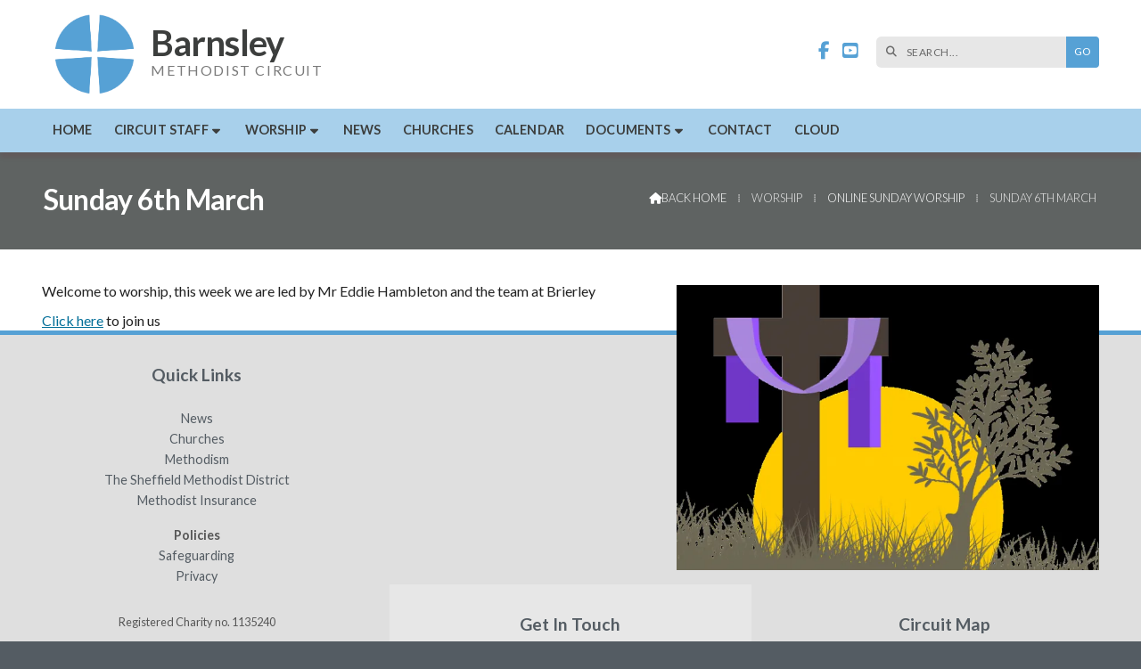

--- FILE ---
content_type: text/html; charset=UTF-8
request_url: https://www.barnsleymethodist.org.uk/worship-more/sunday-worship/sunday-6th-march.html
body_size: 2772
content:
<!DOCTYPE html>
<html lang="en">
<head>
<meta charset="utf-8">
<title>Barnsley Methodist Circuit - Sunday 6th March</title>
<meta name="description" content="Welcome to worship, this week we are led by Mr Eddie Hambleton and the team at Brierley">
<meta name="viewport" content="width=device-width, initial-scale=1, maximum-scale=5">
<meta name="format-detection" content="telephone=no">
<link rel="canonical" href="https://www.barnsleymethodist.org.uk/worship-more/sunday-worship/sunday-6th-march.html">

<!-- BARNSLEY RESOURCES -->
<link rel="preconnect" href="https://l1.tm-web-02.co.uk" crossorigin>
<link rel="preconnect" href="https://l2.tm-web-02.co.uk" crossorigin>
<link rel="preconnect" href="https://l3.tm-web-02.co.uk" crossorigin>
<link rel="preconnect" href="https://l4.tm-web-02.co.uk" crossorigin>
<link rel="preconnect" href="https://fonts.googleapis.com">
<link rel="preconnect" href="https://fonts.gstatic.com" crossorigin>
<link href="https://fonts.googleapis.com/css2?family=Anton:ital,wght@0,400&family=Lato:ital,wght@0,300;0,400;0,500;0,600;0,700&family=Poppins:ital,wght@0,300;0,500;1,400&display=swap" rel="stylesheet">
<link rel="stylesheet" href="/styles-96-11-0-1-253.css" type="text/css" defer>
<script rel="preconnect" type="text/javascript" src="/javascript.js"></script>
<script rel="preconnect" type="text/javascript" src="/javascript-swp.js"></script>

<!-- SOCIAL PROPERTIES -->
<meta property="og:title" content="Barnsley Methodist Circuit - Sunday 6th March">
<meta property="og:type" content="article">
<meta property="og:image" content="https://l5.tm-web-02.co.uk/lib/image-dynamic-jpg-633686.webp">
<meta property="og:description" content="Welcome to worship, this week we are led by Mr Eddie Hambleton and the team at Brierley">
<meta property="og:url" content="https://www.barnsleymethodist.org.uk/worship-more/sunday-worship/sunday-6th-march.html">
<meta property="fb:app_id" content="337514312984569">
<meta name="twitter:card" content="summary">
<meta name="twitter:title" content="Barnsley Methodist Circuit - Sunday 6th March">
<meta name="twitter:image" content="https://l4.tm-web-02.co.uk/lib/image-square-jpg-633686.webp">
<meta name="twitter:description" content="Welcome to worship, this week we are led by Mr Eddie Hambleton and the team at Brierley">

<!-- FAVICONS -->
<link rel="icon" type="image/png" sizes="16x16" href="https://l1.tm-web-01.co.uk/img/fav/favicon-orb-16.png"> <link rel="icon" type="image/png" sizes="32x32" href="https://l2.tm-web-01.co.uk/img/fav/favicon-orb-32.png"> <link rel="icon" type="image/png" sizes="48x48" href="https://l3.tm-web-01.co.uk/img/fav/favicon-orb-48.png"> <link rel="icon" type="image/png" sizes="192x192" href="https://l4.tm-web-01.co.uk/img/fav/favicon-orb-192.png"> <link rel="apple-touch-icon" type="image/png" sizes="167x167" href="https://l5.tm-web-01.co.uk/img/fav/favicon-orb-167.png"> <link rel="apple-touch-icon" type="image/png" sizes="180x180" href="https://l1.tm-web-01.co.uk/img/fav/favicon-orb-180.png">

<!-- GOOGLE ANALYTICS -->
<script async src="https://www.googletagmanager.com/gtag/js?id=G-HE8XD0MPDN"></script><script> window.dataLayer = window.dataLayer || []; function gtag(){dataLayer.push(arguments);} gtag('js',new Date()); gtag('config','G-HE8XD0MPDN');</script>
</head>

<!-- PR0096 PA143354 CA0 -->
<body>
<div id="wrp" class="dsk f22 p143354 pp130844"><div id="hed"><header class="hda"><div id="sew" class="rgt"><div id="sei"><i class="ico stn">&#xF002;</i><input id="sef" aria-label="SEARCH" onfocus="this.value=''" onkeypress="return JAV_COR_SER('/search.html','U0VBUkNILi4u',event)" value="SEARCH..."/><input id="seb" type="button" onclick="JAV_COR_SER('/search.html','U0VBUkNILi4u',event)" value="GO" /><div class="clr"></div></div></div><div class="sb1 rgt"><div class="soc"><a href="https://www.facebook.com/BarnsleyMethodist/" title="Visit our Facebook Page" aria-label="Barnsley Methodist Circuit Facebook Page" target="_blank" rel="noopener me"><i class="ico bra">&#xF39E;</i></a><a href="https://www.youtube.com/channel/UCAyn-zjH9eQt4XnymbTSTdg" title="Visit our YouTube Channel" aria-label="Barnsley Methodist Circuit YouTube Channel" target="_blank" rel="noopener me"><i class="ico bra">&#xF431;</i></a></div></div><a id="log" href="https://www.barnsleymethodist.org.uk/" title="Barnsley Methodist Circuit Home"><img itemprop="logo" src="https://l5.tm-web-02.co.uk/lib/image-original-554458.webp" alt="Barnsley Methodist Circuit Logo"/></a><a href="#"><div class="ttl"><div class="inr">Barnsley</div></div></a><a href="#"><div class="sub"><div class="inr">Methodist Circuit</div></div></a><div class="clr"></div></header><div class="nwr bar"><div class="ham rgt" data-menu="nv1" role="button" tabindex="0" aria-controls="main" aria-expanded="false" style="display:none;"><div class="hic"><span></span><span></span><span></span></div></div><nav id="nv1" class="xnv bar lft" data-position="header" data-style="bar" data-align-bar="lft" data-align-twr="rgt" data-toggle="rgt" aria-label="Main menu"><ul role="menubar"><li class="st1"><a href="/" role="menuitem">Home</a></li><li class="st1 hch"><a href="/circuit-staff.html" role="menuitem">Circuit Staff</a><span class="tog"></span><ul role="menubar"><li class="st1"><a href="/circuit-staff/ordained-staff.html" role="menuitem">Ordained Staff</a></li><li class="st1"><a href="/circuit-staff/lay-staff.html" role="menuitem">Lay Staff</a></li></ul></li><li class="st1 hch"><span class="pla" role="menuitem">Worship</span><span class="tog"></span><ul role="menubar"><li class="st1"><a href="/worship-more/preaching-plan.html" role="menuitem">Preaching Plan</a></li><li class="st1"><a href="/worship-more/sunday-worship.html" role="menuitem">Online Sunday Worship</a></li><li class="st1"><a href="/worship-more/services.html" role="menuitem">Chapel Sunday Worship</a></li><li class="st1"><a href="/worship-more/bible-study.html" role="menuitem">Bible Study</a></li><li class="st1 hch"><span class="pla" role="menuitem">Specials</span><span class="tog"></span><ul role="menubar"><li class="st1"><a href="/130843/specials/advent.html" role="menuitem">Advent</a></li><li class="st1"><a href="/130843/specials/lent.html" role="menuitem">Lent</a></li><li class="st1"><a href="/130843/specials/rule-of-six.html" role="menuitem">Rule of Six</a></li></ul></li></ul></li><li class="st1"><a href="/news.html" role="menuitem">News</a></li><li class="st1"><a href="/churches.html" role="menuitem">Churches</a></li><li class="st1"><a href="/calendar.html" role="menuitem">Calendar</a></li><li class="st1 hch"><span class="pla" role="menuitem">Documents</span><span class="tog"></span><ul role="menubar"><li class="st1"><a href="/circuit-documents/circuit-policies.html" role="menuitem">Circuit Policies</a></li><li class="st1"><a href="/circuit-documents/circuit-information.html" role="menuitem">Circuit Information</a></li></ul></li><li class="st1"><a href="/contact-us.html" role="menuitem">Contact</a></li><li class="st1"><a href="/cloud" role="menuitem">Cloud</a></li></ul></nav></div></div><div id="phw"><div id="pho" class="sel"><div id="phi"><div id="brd"><a href="/"><i class="ico stn"></i><span>Back home</span></a><span class="br3">&#8286;</span>Worship<span class="br3">&#8286;</span><a href="/worship-more/sunday-worship.html">Online Sunday Worship</a><span class="br3">&#8286;</span>Sunday 6th March</div><h1>Sunday 6th March</h1></div></div></div><?xml encoding="utf-8"?><div class="tw1"><div class="txi"><div class="txt sel tx1 lft"><div class="mw1 rgt" style="width:40%"><div class="mdi twr"><a href="javascript:void(0)" data-pui="633686" class="w25 sp12"><img src="https://l5.tm-web-02.co.uk/lib/image-dynamic-wp2-633686.webp" alt="lent"></a></div></div><p>Welcome to worship, this week we are led by Mr Eddie Hambleton and the team at Brierley</p><p><a href="https://youtu.be/ge0q46GHD2A" title="Visit youtu.be (external website)" target="_blank">Click here</a> to join us</p></div></div></div>
<div id="foi" class="pc3 w0"><div id="fin"><div class="pan pn1"><div class="pni"><h3>Quick Links</h3><div class="men"><a href="/news.html" class="ver">News</a><a href="/churches.html" class="ver">Churches</a><a href="https://www.methodist.org.uk/" class="ver" target="_blank">Methodism</a><a href="https://www.sheffieldmethodist.org/" class="ver" target="_blank">The Sheffield Methodist District</a><a href="https://www.methodistinsurance.co.uk/" class="ver" target="_blank">Methodist Insurance</a><h4>Policies</h4><a href="/safeguarding.html" class="ver">Safeguarding</a><a href="/doc/D321338.pdf" class="ver">Privacy</a></div><div class="txl"><p>Registered Charity no. 1135240</p></div></div></div><div class="pan pn2"><div class="pni"><h3>Get In Touch</h3><div class="txu"><p><i class="ico stn">&#xF0E0;</i> <a href="mailto:circuitoffice@btconnect.com">circuitoffice@btconnect.com</a> <br /> <i class="ico stn">&#xE1EE;</i> 01226 321522 </p><p>Barnsley Methodist Circuit <br />c/o Emmanuel Methodist Church <br />Huddersfield Road <br />Barnsley <br />S75 1DT</p></div><div class="btw"><a href="/contact-us.html" class="btt cen">Contact Form</a><div class="clr"></div></div></div></div><div class="pan pn3"><div class="pni"><h3>Circuit Map</h3><div class="img"><a href="/map.html"><div class="map">View Map</div><img class="cen" src="https://l1.tm-web-02.co.uk/lib/image-standard-wp2-555028.webp" alt="Map showing the location of Barnsley Methodist Circuit"></a><div class="clr"></div></div></div></div><div class="clr"></div></div></div><div id="fot"><footer class="fta"><div class="ttl"><div class="inr">&copy; 2012-2026  Barnsley Methodist Circuit</div></div><div class="sub"><div class="inr">Seek faithfully to proclaim the Gospel of Jesus Christ</div></div><div class="clr"></div></footer><div class="nwr bar"><nav id="nv3" class="xnv bar rgt" data-position="footer" data-style="bar" data-align-bar="rgt" data-align-twr="rgt" data-toggle="" aria-label="Footer menu"><ul role="menubar"><li class="st1"><a href="/gallery.html" role="menuitem">Circuit Gallery</a></li><li class="st1"><a href="http://www.thenmedia.co.uk/" role="menuitem" target="_blank" rel="external">Web Design</a></li></ul></nav></div></div></div>

</body>
</html>